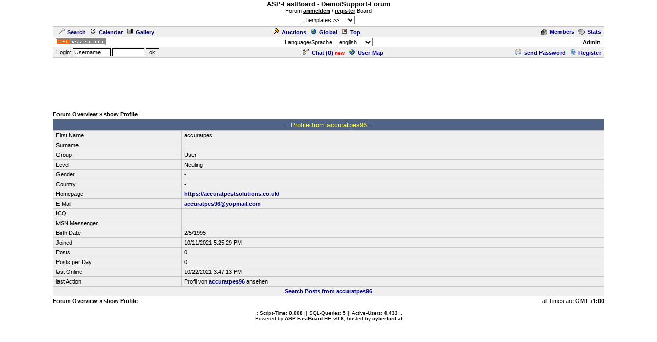

--- FILE ---
content_type: text/html; charset=utf-8
request_url: https://www.google.com/recaptcha/api2/aframe
body_size: 267
content:
<!DOCTYPE HTML><html><head><meta http-equiv="content-type" content="text/html; charset=UTF-8"></head><body><script nonce="BllHuJ2M_o9McPOWV9cCbA">/** Anti-fraud and anti-abuse applications only. See google.com/recaptcha */ try{var clients={'sodar':'https://pagead2.googlesyndication.com/pagead/sodar?'};window.addEventListener("message",function(a){try{if(a.source===window.parent){var b=JSON.parse(a.data);var c=clients[b['id']];if(c){var d=document.createElement('img');d.src=c+b['params']+'&rc='+(localStorage.getItem("rc::a")?sessionStorage.getItem("rc::b"):"");window.document.body.appendChild(d);sessionStorage.setItem("rc::e",parseInt(sessionStorage.getItem("rc::e")||0)+1);localStorage.setItem("rc::h",'1769118754746');}}}catch(b){}});window.parent.postMessage("_grecaptcha_ready", "*");}catch(b){}</script></body></html>